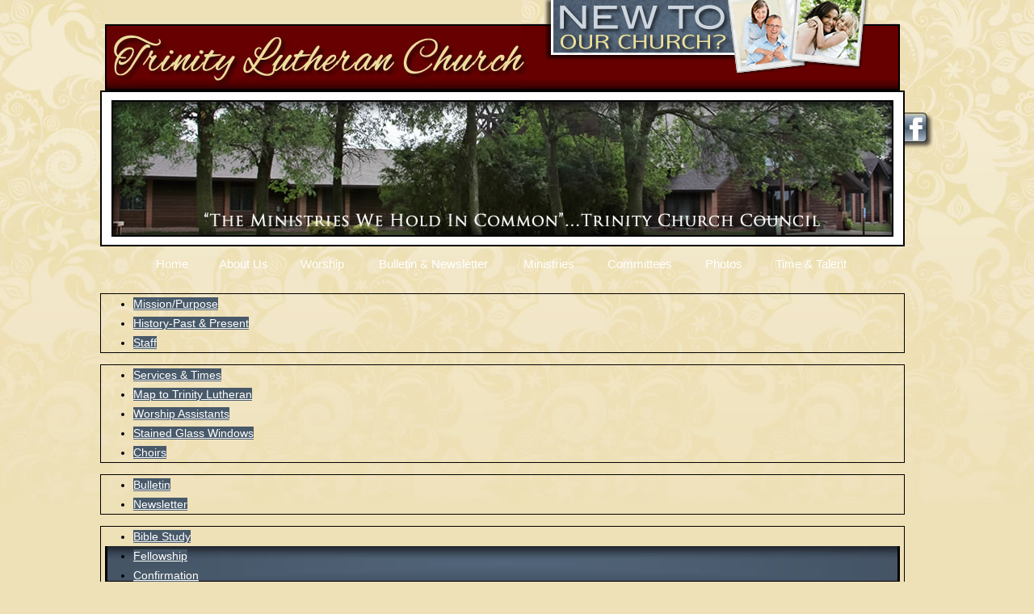

--- FILE ---
content_type: text/html; charset=UTF-8
request_url: https://www.trinityestherville.org/photoalbum.php?view=list&album=39
body_size: 4438
content:
<!DOCTYPE html PUBLIC "-//W3C//DTD XHTML 1.0 Transitional//EN" "http://www.w3.org/TR/xhtml1/DTD/xhtml1-transitional.dtd">
<html xmlns="http://www.w3.org/1999/xhtml" lang="en" xml:lang="en">


<head>
<meta property="og:title" content="Trinity Lutheran Church"><meta property="og:site_name" content="Trinity Lutheran Church"><meta property="og:url" content="https://www.trinityestherville.org/"><meta property="og:type" content="website"><meta property="og:image" content="https://www.trinityestherville.org/admin2/adminfiles/grfx/opengraph/faithsites-opengraph.png"><meta property="og:description" content="Website by Faith Sites">
<meta http-equiv="Content-Type" content="text/html; charset=utf-8"/>
<script type="text/javascript" src="/admin2/common/scripts/vendor/tinymce/6.8.4/tinymce.min.js"></script>
<script type="text/javascript" src="/admin2/common/scripts/vendor/ckfinder3.7.0/ckfinder.js?v=1491"></script>
<script type="text/javascript" src="/admin2/common/scripts/dist/public-core-scripts.js?v=1491"></script>
<script type="text/javascript" src="/admin2/common/scripts/dist/public-core-scripts-css.js?v=1491"></script>
<script type="text/javascript" src="/admin2/common/scripts/dist/public-features-scripts.js?v=1491"></script>

<script type="text/javascript">
	$(function () {
		PublicPageLoader.init();
			});
</script>


<link rel="stylesheet" type="text/css" href="/admin2/pagesetup/menu/ddmenu.css" /> 
<link rel="stylesheet" type="text/css" href="/css/ddmenucustom.css" /> 
<script type="text/javascript" src="/admin2/pagesetup/menu/ddmenu.js"></script> 

<title>Trinity Lutheran Church</title>
<meta name="keywords" content="trinity lutheran church"/>
<meta name="description" content="Visit Trinity Lutheran Church. Browse information and resources for Trinity Lutheran Church"/>

	<link href="/admin2/common/css/public.min.css?v=1491" rel="stylesheet" type="text/css"/>

<script src = "https://www.google.com/recaptcha/api.js"></script>
<link href="css/css.css?v=1" rel="stylesheet" type="text/css" />
<style>.arial18bla{font-family:Arial, Helvetica, sans-serif;font-size:18px;color:#080808;font-weight:normal;}.boldtext{font-family:Times New Roman, Times, serif;font-size:14px;color:#394454;font-weight:bold;}.boldtext2{font-family:Verdana, Geneva, sans-serif;font-size:12px;color:#990000;font-weight:bold;}.enlargedprin{font-family:Verdana, Geneva, sans-serif;font-size:18px;color:#0B1F04;font-weight:bold;}.headings{font-family:Verdana, Geneva, sans-serif;font-size:18px;color:#6636D6;font-weight:bold;}.georgiablue{font-family:Georgia, Times New Roman, Times, serif, Times, serif;font-size:12px;color:#1C1CFF;font-weight:bold;}.trebuchetred{font-family:Trebuchet MS, Arial, Helvetica, sans-serif;font-size:18px;color:#FF1726;font-weight:bold;}</style> 

<!-- InstanceBeginEditable name="head" -->
<!-- InstanceEndEditable -->

	<meta name="google-site-verification" content="ga('set', 'userId', {{USER_ID}}); // Set the user ID"/>

			<script type="text/javascript">
			(function (i, s, o, g, r, a, m) {
				i['GoogleAnalyticsObject'] = r;
				i[r] = i[r] || function () {
					(i[r].q = i[r].q || []).push(arguments)
				}, i[r].l = 1 * new Date();
				a = s.createElement(o),
					m = s.getElementsByTagName(o)[0];
				a.async = 1;
				a.src = g;
				m.parentNode.insertBefore(a, m)
			})(window, document, 'script', '//www.google-analytics.com/analytics.js', 'ga');

			ga('create', 'UA-79632602-1', 'auto');
			ga('send', 'pageview');
		</script>
	
</head>

<body class="body">
<table width="100%" height="100%" border="0" align="center" cellpadding="0" cellspacing="0">
	<tr>
		<td>&nbsp;</td>
		<td width="996" valign="top">
			<table width="996" border="0" align="center" cellpadding="0" cellspacing="0">
				<tr>
					<td height="112" valign="top">
						<table width="984" border="0" align="center" cellpadding="0" cellspacing="0">
							<tr>
								<td><a href="default.php"><img src="grfx/header1.jpg" width="516" height="112" border="0" /></a></td>
								<td><a href="sl_register.php"><img src="grfx/header1a.gif" width="468" height="112" border="0" /></a></td>
							</tr>
						</table>
					</td>
				</tr>
				<tr>
					
					<td height="193" valign="top"><img src="grfx/header3.jpg" width="996" height="193" /></td>
					
				</tr>
				<tr>
					<td height="44" class="topnavbg">
						<!-- begin nav -->
							<table width="90%" height="44" align="center" border="0" cellpadding="0" cellspacing="0" class="topnav"> 
<tr>	<td>
		<a href="/default.php" data-flexmenu="ddmenuid104574" data-dir="v" data-offsets="0,3" class="tnavpad">Home</a>
	</td> 
	<td>
		<a href="/info.php?pnum=2" data-flexmenu="ddmenuid104575" data-dir="v" data-offsets="0,3" class="tnavpad">About Us</a>
	</td> 
	<td>
		<a href="/info.php?pnum=3" data-flexmenu="ddmenuid104576" data-dir="v" data-offsets="0,3" class="tnavpad">Worship</a>
	</td> 
	<td>
		<a href="/info.php?pnum=4" data-flexmenu="ddmenuid104577" data-dir="v" data-offsets="0,3" class="tnavpad">Bulletin & Newsletter</a>
	</td> 
	<td>
		<a href="/info.php?pnum=5" data-flexmenu="ddmenuid104578" data-dir="v" data-offsets="0,3" class="tnavpad">Ministries</a>
	</td> 
	<td>
		<a href="/info.php?pnum=6" data-flexmenu="ddmenuid104579" data-dir="v" data-offsets="0,3" class="tnavpad">Committees</a>
	</td> 
	<td>
		<a href="/photoalbum.php" data-flexmenu="ddmenuid104580" data-dir="v" data-offsets="0,3" class="tnavpad">Photos</a>
	</td> 
	<td>
		<a href="/info.php?pnum=25fa4ab60e02eb" data-flexmenu="ddmenuid213481" data-dir="v" data-offsets="0,3" class="tnavpad">Time & Talent</a>
	</td> 
<script type="text/javascript">
				$(function () {
					PublicScripts.Designs.NavBars.disableStaticItem();
				});
			</script>	</tr></table> 
<ul id="ddmenuid104575" class="ddmenustyle"> 
  <li><a href="/info.php?pnum=38">Mission/Purpose</a></li>
  <li><a href="/info.php?pnum=37">History-Past & Present</a></li>
  <li><a href="/info.php?pnum=17">Staff</a></li>
</ul> 
<ul id="ddmenuid104576" class="ddmenustyle"> 
  <li><a href="/info.php?pnum=39">Services & Times</a></li>
  <li><a href="/info.php?pnum=41">Map to Trinity Lutheran</a></li>
  <li><a href="/info.php?pnum=22">Worship Assistants</a></li>
  <li><a href="/info.php?pnum=42">Stained Glass Windows</a></li>
  <li><a href="/info.php?pnum=21">Choirs</a></li>
</ul> 
<ul id="ddmenuid104577" class="ddmenustyle"> 
  <li><a href="/info.php?pnum=24">Bulletin</a></li>
  <li><a href="/info.php?pnum=23">Newsletter</a></li>
</ul> 
<ul id="ddmenuid104578" class="ddmenustyle"> 
  <li><a href="/info.php?pnum=25">Bible Study</a></li>
  <li><a href="/info.php?pnum=40">Fellowship</a></li>
  <li><a href="/info.php?pnum=26">Confirmation</a></li>
  <li><a href="/info.php?pnum=32">Preschool/Kindergarten</a></li>
  <li><a href="/info.php?pnum=27">1-6 Grade Sunday School</a></li>
  <li><a href="/info.php?pnum=33">Sunday School</a></li>
  <li><a href="/info.php?pnum=34">Vacation Bible School</a></li>
  <li><a href="/info.php?pnum=29">WELCA</a></li>
  <li><a href="/info.php?pnum=30">Youth Group</a></li>
</ul> 
<ul id="ddmenuid104579" class="ddmenustyle"> 
  <li><a href="/info.php?pnum=65c4767d17d794">Audit Committee</a></li>
  <li><a href="/info.php?pnum=11">Building and Grounds</a></li>
  <li><a href="/info.php?pnum=16">Christian Education</a></li>
  <li><a href="/info.php?pnum=9">Church Council</a></li>
  <li><a href="/info.php?pnum=12">Outreach</a></li>
  <li><a href="/info.php?pnum=13">Stewardship</a></li>
  <li><a href="/info.php?pnum=14">Worship</a></li>
  <li><a href="/info.php?pnum=15">Youth</a></li>
</ul> 

						<!-- end nav -->    
					</td>
				</tr>
				<tr>
					<td height="18" valign="top" style="text-align:center;"><img src="grfx/bg_main_top.jpg" width="984" height="18" /></td>
				</tr>
				<tr>
					<td valign="top" class="contentbg main">
						
							<div class="content">
								<table width="100%" border="0" cellpadding="0" cellspacing="0">
									<tr>
										<td class="title"><!-- InstanceBeginEditable name="title" -->Photos<!-- InstanceEndEditable --></td>
									</tr>
									<tr>
										<td>&nbsp;</td>
									</tr>
									<tr>
										<td>
											<!-- InstanceBeginEditable name="body" -->
          <p>
            <div class="mnw-break-word ft-wrap ft-photoalbum">
	<div class="phonavi">
	<p class="ca"><label for="photocatselect">Select Album:</label> <select name="photocatselect" id="photocatselect"  data-mnw-jumpmenu>
	<option value="/photoalbum.php?view=list">View All</option>
	<option value="/photoalbum.php?view=list&album=110">2023 Christmas Program</option>
	<option value="/photoalbum.php?view=list&album=109">2023 WELCA Bazaar</option>
	<option value="/photoalbum.php?view=list&album=112">2024 Christ Walk</option>
	<option value="/photoalbum.php?view=list&album=111">2024 Senior Recognition</option>
	<option value="/photoalbum.php?view=list&album=113">2025 Pastor Jackie Installation</option>
	<option value="/photoalbum.php?view=list&album=108">2023 Tour of Tables</option>
	<option value="/photoalbum.php?view=list&album=107">2022 Children&#039;s Christmas Program</option>
	<option value="/photoalbum.php?view=list&album=106">2022 Bazaar</option>
	<option value="/photoalbum.php?view=list&album=103">2022 VBS Album 1</option>
	<option value="/photoalbum.php?view=list&album=104">2022 VBS Album #2</option>
	<option value="/photoalbum.php?view=list&album=101">2022 Pie Auction for Campers</option>
	<option value="/photoalbum.php?view=list&album=99">2022 First Communion </option>
	<option value="/photoalbum.php?view=list&album=100">2022 Confirmation Class</option>
	<option value="/photoalbum.php?view=list&album=105">2022 7th Grade Servers</option>
	<option value="/photoalbum.php?view=list&album=98">2021 Christmas-Wild West Christmas</option>
	<option value="/photoalbum.php?view=list&album=97">2021 Block Party (Sunday Funday)</option>
	<option value="/photoalbum.php?view=list&album=96">2021 Bible Milestones</option>
	<option value="/photoalbum.php?view=list&album=94">2021 ABC&#039;s of Easter 1</option>
	<option value="/photoalbum.php?view=list&album=95">2021 ABC&#039;s of Easter 2</option>
	<option value="/photoalbum.php?view=list&album=92">2020 First Communion</option>
	<option value="/photoalbum.php?view=list&album=93">2020 Bible Presentations</option>
	<option value="/photoalbum.php?view=list&album=89">2019 VBS </option>
	<option value="/photoalbum.php?view=list&album=90">2019 Rally Sunday </option>
	<option value="/photoalbum.php?view=list&album=87">2019 Pie Auction</option>
	<option value="/photoalbum.php?view=list&album=86">2019 Palm Sunday </option>
	<option value="/photoalbum.php?view=list&album=85">2019 First Communion</option>
	<option value="/photoalbum.php?view=list&album=88">2019 Confirmation</option>
	<option value="/photoalbum.php?view=list&album=91">2019 Christmas Program</option>
	<option value="/photoalbum.php?view=list&album=82">2018Reformation PipeOrgan Concert  </option>
	<option value="/photoalbum.php?view=list&album=69">2018 Youth Group</option>
	<option value="/photoalbum.php?view=list&album=77">2018 Polka Worship Service</option>
	<option value="/photoalbum.php?view=list&album=75">2018 First Communion Class</option>
	<option value="/photoalbum.php?view=list&album=74">2018 Pie Auction </option>
	<option value="/photoalbum.php?view=list&album=67">2018 Palm Sunday </option>
	<option value="/photoalbum.php?view=list&album=68">2018 Maundy Thursday </option>
	<option value="/photoalbum.php?view=list&album=73">2018 Graduation </option>
	<option value="/photoalbum.php?view=list&album=79">2018 Vacation Bible School</option>
	<option value="/photoalbum.php?view=list&album=78">2018 Ntl Youth Gathering in Houston</option>
	<option value="/photoalbum.php?view=list&album=80">2018 Backpack Blessing/Rally Sunday</option>
	<option value="/photoalbum.php?view=list&album=83">2018 Holiday Bazaar</option>
	<option value="/photoalbum.php?view=list&album=84">2018 Christmas Program</option>
	<option value="/photoalbum.php?view=list&album=81">2018 7th Grade Server Installation</option>
	<option value="/photoalbum.php?view=list&album=65">2017 Christmas Program 2017</option>
	<option value="/photoalbum.php?view=list&album=60">2017 Hug Puppets </option>
	<option value="/photoalbum.php?view=list&album=59">2017 Vacation Bible School</option>
	<option value="/photoalbum.php?view=list&album=61">2017 Rally Sunday </option>
	<option value="/photoalbum.php?view=list&album=63">2017 New Members August </option>
	<option value="/photoalbum.php?view=list&album=62">2017 Backpack Blessing</option>
	<option value="/photoalbum.php?view=list&album=51">2017 Palm Sunday </option>
	<option value="/photoalbum.php?view=list&album=57">2017 Pie Auction </option>
	<option value="/photoalbum.php?view=list&album=56">2017 Mother Daughter Salad Supper</option>
	<option value="/photoalbum.php?view=list&album=58">2017 Graduation </option>
	<option value="/photoalbum.php?view=list&album=53">2017 Confirmation Dinner </option>
	<option value="/photoalbum.php?view=list&album=54">2017 Confirmation </option>
	<option value="/photoalbum.php?view=list&album=50">2017 First Communion </option>
	<option value="/photoalbum.php?view=list&album=64">2017 Burning of the Mortgage</option>
	<option value="/photoalbum.php?view=list&album=52">2017 Installation of Pastor Cole</option>
	<option value="/photoalbum.php?view=list&album=48">2016 Youth Thanksgiving Meal</option>
	<option value="/photoalbum.php?view=list&album=37">2016Soup, Sandwich and Pie Luncheon</option>
	<option value="/photoalbum.php?view=list&album=31">2016 Youth Service with Hug Puppets</option>
	<option value="/photoalbum.php?view=list&album=76">2018 Lutheran Lakeside Service</option>
	<option value="/photoalbum.php?view=list&album=32">2016 Youth Group</option>
	<option value="/photoalbum.php?view=list&album=30">2016 WELCA</option>
	<option value="/photoalbum.php?view=list&album=43">2016 VBS/Youth Service</option>
	<option value="/photoalbum.php?view=list&album=42">2016 Vacation Bible School </option>
	<option value="/photoalbum.php?view=list&album=28">2016 TACK &amp; Everest Singers</option>
	<option value="/photoalbum.php?view=list&album=34">2016 Stained Glass Windows</option>
	<option value="/photoalbum.php?view=list&album=49">2016 Server Installation </option>
	<option value="/photoalbum.php?view=list&album=17">2016 Server Installation</option>
	<option value="/photoalbum.php?view=list&album=44">2016 Rally Sunday </option>
	<option value="/photoalbum.php?view=list&album=26">2016 Preschool/Kdg Sunday School</option>
	<option value="/photoalbum.php?view=list&album=38">2016 Pie Auction</option>
	<option value="/photoalbum.php?view=list&album=24">2016 Pastor Emeritus</option>
	<option value="/photoalbum.php?view=list&album=46">2016 Pastor Cole McCormick</option>
	<option value="/photoalbum.php?view=list&album=23">2016 Palm Sunday </option>
	<option value="/photoalbum.php?view=list&album=40">2016 New Roof</option>
	<option value="/photoalbum.php?view=list&album=39" selected="selected">2016 New Member Sunday  </option>
	<option value="/photoalbum.php?view=list&album=22">2016 Mother Daughter Salad Supper</option>
	<option value="/photoalbum.php?view=list&album=25">2016 Installation of Pastor Peter</option>
	<option value="/photoalbum.php?view=list&album=41">2016 Graduation </option>
	<option value="/photoalbum.php?view=list&album=20">2016 Easter Sunday </option>
	<option value="/photoalbum.php?view=list&album=19">2016 Confirmation  Dinner</option>
	<option value="/photoalbum.php?view=list&album=18">2016 Confirmation</option>
	<option value="/photoalbum.php?view=list&album=47">2016 Children&#039;s Christmas Program</option>
	<option value="/photoalbum.php?view=list&album=15">2016 Children Present the Parables</option>
	<option value="/photoalbum.php?view=list&album=36">2016 Bible Study</option>
	<option value="/photoalbum.php?view=list&album=45">2016 Backpack Blessing </option>
	<option value="/photoalbum.php?view=list&album=33">2016 Alternative Worship</option>
	<option value="/photoalbum.php?view=list&album=35">2016 7th &amp; 8th Confirmation Class</option>
	<option value="/photoalbum.php?view=list&album=21">2015 Memorial Christmas Tree </option>
	<option value="/photoalbum.php?view=list&album=16">2015 Children&#039;s Christmas Program </option>
	<option value="/photoalbum.php?view=list&album=14">2015 Bazaar </option>
	<option value="/photoalbum.php?view=list&album=29">Weddings at Trinity</option>
</select>
</p>
			<p>
				<a href="/photoalbum.php">Photos</a> : 2016 New Member Sunday  			</p>
			</div><p class="ra">			<a href="#" class="fancyslide">View as Slideshow</a>
			<script>
				$(function () {
					PublicScripts.PhotoAlbums.AlbumPhotos.init([])
				});
			</script>
			</p><table width="100%" cellpadding="5" cellspacing="0" border="0" class="text phoclass" style="margin: 0 auto; text-align:center;">
	<tbody>
	<tr>
	<td colspan="2" style="text-align:left;" class="boldtext">2016 New Member Sunday  </td>
	</tr>
	<tr>
	<td colspan="2" style="text-align:left;"><div>We welcomed the following new members were received on Pentecost Sunday:5-15-2016</div>
<div>Linda Dong</div>
<div>Duane Frick</div>
<div>Steve Hansen</div>
<div>Megan &amp; Kelly Miller</div>
<div>Keith Richard</div></td>
	</tr>
	<tr>
		<td width="50%"><a href="/editor_upload/docs/photo2/o_1aj7mj5anpnc1o6c1s3i1ge81s258.jpg" data-fancybox="gallery" data-thumb="/editor_upload/docs/photo2/o_1aj7mj5anpnc1o6c1s3i1ge81s258.jpg" data-caption="New Member Sunday 5-15-2016 <br />"><div class="mnw-pho-img-container"><div><div class="mnw-pho-img" style='background-image: url(/editor_upload/docs/photo2/o_1aj7mj5anpnc1o6c1s3i1ge81s258.jpg);'></div></div></div><div>New Member Sunday 5-15-2016</div></a></td>
		<td width="50%"><a href="/editor_upload/docs/photo2/o_1aj7mj5an18010i81h23p0q130pb.jpg" data-fancybox="gallery" data-thumb="/editor_upload/docs/photo2/o_1aj7mj5an18010i81h23p0q130pb.jpg" data-caption="Linda Dong <br />"><div class="mnw-pho-img-container"><div><div class="mnw-pho-img" style='background-image: url(/editor_upload/docs/photo2/o_1aj7mj5an18010i81h23p0q130pb.jpg);'></div></div></div><div>Linda Dong</div></a></td>
	</tr>
	<tr>
		<td><a href="/editor_upload/docs/photo2/o_1aj7mj5an1t648gj15vt19vcqi9a.jpg" data-fancybox="gallery" data-thumb="/editor_upload/docs/photo2/o_1aj7mj5an1t648gj15vt19vcqi9a.jpg" data-caption="Duane Frick <br />"><div class="mnw-pho-img-container"><div><div class="mnw-pho-img" style='background-image: url(/editor_upload/docs/photo2/o_1aj7mj5an1t648gj15vt19vcqi9a.jpg);'></div></div></div><div>Duane Frick</div></a></td>
		<td><a href="/editor_upload/docs/photo2/o_1aj7mj5an1h7ph1u9eu1rnucbo9.jpg" data-fancybox="gallery" data-thumb="/editor_upload/docs/photo2/o_1aj7mj5an1h7ph1u9eu1rnucbo9.jpg" data-caption="Steven Hansen <br />"><div class="mnw-pho-img-container"><div><div class="mnw-pho-img" style='background-image: url(/editor_upload/docs/photo2/o_1aj7mj5an1h7ph1u9eu1rnucbo9.jpg);'></div></div></div><div>Steven Hansen</div></a></td>
	</tr>
	<tr>
		<td><a href="/editor_upload/docs/photo2/o_1aj7mj5antq13gr1mrm1btke3vc.jpg" data-fancybox="gallery" data-thumb="/editor_upload/docs/photo2/o_1aj7mj5antq13gr1mrm1btke3vc.jpg" data-caption="Megan and Kelly Miller <br />"><div class="mnw-pho-img-container"><div><div class="mnw-pho-img" style='background-image: url(/editor_upload/docs/photo2/o_1aj7mj5antq13gr1mrm1btke3vc.jpg);'></div></div></div><div>Megan and Kelly Miller</div></a></td>
		<td><a href="/editor_upload/docs/photo2/o_1aj7mj5anf9s1h4jubhoj5mogd.jpg" data-fancybox="gallery" data-thumb="/editor_upload/docs/photo2/o_1aj7mj5anf9s1h4jubhoj5mogd.jpg" data-caption="Keith Richard <br />"><div class="mnw-pho-img-container"><div><div class="mnw-pho-img" style='background-image: url(/editor_upload/docs/photo2/o_1aj7mj5anf9s1h4jubhoj5mogd.jpg);'></div></div></div><div>Keith Richard</div></a></td>
	</tbody>
</table>
<div class="mnw-mt-10"></div></div>
          </p>
          <p align="center">&nbsp;</p>
        <!-- InstanceEndEditable -->
										</td>
									</tr>
								</table>
							</div>
						
					</td>
				</tr>
				<tr>
					<td height="19" style="text-align:center;"><img src="grfx/footer1.jpg" width="984" height="19" /></td>
				</tr>
				<tr>
					<td height="35" class="copyright">
						&copy; Copyright 2026 <a href="/default.php">Trinity Lutheran Church</a>  | <a href="https://www.faith-sites.com/" rel="nofollow" target="_blank">Faith Website</a> by  <a href="https://www.faith-sites.com/" rel="nofollow" target="_blank">Faith Sites</a>  | <a href="/policies.php">Terms of Use</a>  | <a href="/admin2/adminfiles/default.php">Admin</a> 
 
					</td>
			</table>
		</td>
		<td valign="top" width="35">
			<div class="social">
			<a href="https://www.facebook.com/trinityestherville/" target="_blank"><img src="grfx/social1.jpg" width="35" height="45" border="0" /></a></div>
		</td>
		<td>&nbsp;</td>
	</tr>
</table>
 
</body>
<!-- InstanceEnd --></html>


--- FILE ---
content_type: text/css
request_url: https://www.trinityestherville.org/css/ddmenucustom.css
body_size: 43
content:
.ddmenustyle, .ddmenustyle ul{
	border: 1px solid black;
	font-family: Verdana, Geneva, sans-serif;
	font-size: 14px;
	font-weight: normal;
}
.ddmenustyle li a {
	color: #FFF;
	background-color: #485969;
}
.ddmenustyle li a:hover, .ddmenustyle li.selected>a{
	color: #485969;
	background-color: #EEDFB4;
}



--- FILE ---
content_type: text/css
request_url: https://www.trinityestherville.org/css/css.css?v=1
body_size: 466
content:
html, body {
	margin: 0px;
	height: 100%;
}
body	{
	font-family: Verdana, Arial, Helvetica, sans-serif;
	font-size: 12px;
	color: #000000;
	background: url(../grfx/bg.jpg) repeat-x #EEE0B7;
}
.main {
	height: 100%;
}
.content	{
	 padding: 0 30px 15px;
}
.contenthome	{
	 padding: 0 15px 15px;
}
.contentbg	{
	background: url(../grfx/bg_main.jpg) repeat-y center;
}
a:link, a:visited {
	color: #990000;
	text-decoration: underline;
}
a:hover, a:active {
	color: #990000;
	text-decoration: none;
}
.topnavbg {
	background: url(../grfx/bg_tnav.jpg) no-repeat center;
}
.topnav, .topnav a:link, .topnav a:visited {
	font-size: 15px;
	color: #FFFFFF;
	text-decoration: none;
	font-weight: normal;
	text-align: center;
}
.topnav a:hover, .topnav a:active {
	color: #E8E2C0;
	text-decoration: none;
}
.social	{
	width: 35px;
	margin-top: 139px;
}
.copyright {
	text-align: center;
	font-size: 9px;
	color: #252E37;
}
.copyright a:link, .copyright a:visited {
	color: #333;
	text-decoration: none;
}
.copyright a:hover, .copyright a:active {
	color: #631419;
	text-decoration: underline;
}
.title {
	font-family: "Trebuchet MS", Arial;
	font-size: 20px;
	color: #7A1A1C;
	letter-spacing: 1px;
}
.title2 {
	font-family: "Trebuchet MS", Arial;
	font-size: 15px;
	font-weight: bold;
	color: #FFFFFF;
	background-color: #630100;
	text-align: center;
	letter-spacing: 1px;
}
.formbox {
	color: #333333;
	border: 1px solid #CC9900;
}
.boldtext {
	color: #394454;
	font-weight: bold;
}
.boldtext2 {
	color: #990000;
	font-weight: bold;
}
.colortext {
	color: #394454;
}
li {
	padding-top: 4px;
	padding-bottom: 4px;
}
.organizerrow  {
	padding: 4px;
	color:#FFFFFF;
	background-color: #670001;
}
.organizerlight { 
	background-color: #F8EDC9; 
}
.dirviewrow { 
	background-color: #FFF9DB; 
}
.dirviewtitle, .calendarhead {
	font-size: 12px;
	font-weight: bold;
	color: #FFFFFF;
	background-color: #630100;
}
.tnavpad	{
	padding: 5px 15px;
}


--- FILE ---
content_type: text/plain
request_url: https://www.google-analytics.com/j/collect?v=1&_v=j102&a=1954001769&t=pageview&_s=1&dl=https%3A%2F%2Fwww.trinityestherville.org%2Fphotoalbum.php%3Fview%3Dlist%26album%3D39&ul=en-us%40posix&dt=Trinity%20Lutheran%20Church&sr=1280x720&vp=1280x720&_u=IEBAAEABAAAAACAAI~&jid=1983067920&gjid=412340533&cid=1135032705.1769552710&tid=UA-79632602-1&_gid=47601689.1769552710&_r=1&_slc=1&z=1213402968
body_size: -453
content:
2,cG-QHLZ0K79N6